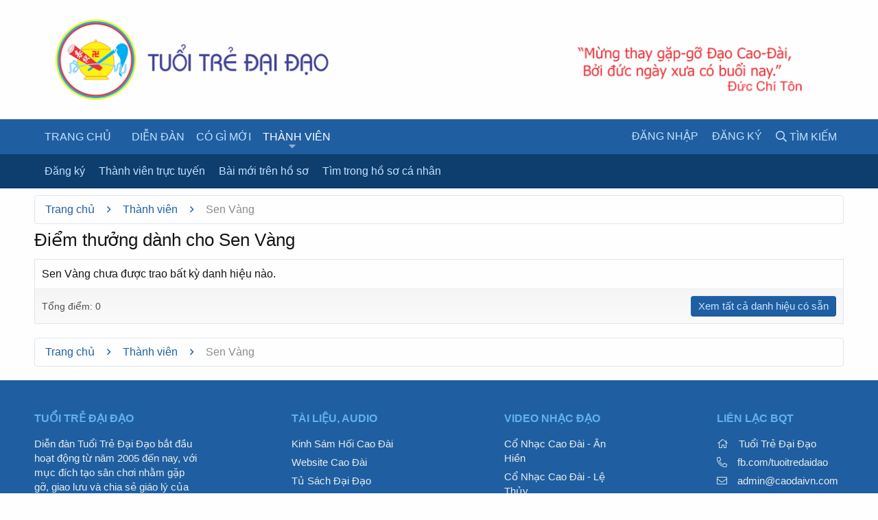

--- FILE ---
content_type: text/css; charset=utf-8
request_url: https://caodaivn.com/css.php?css=public%3Aextra.less&s=5&l=2&d=1632495968&k=9e2180ca76596ebd8228d142cf0229ab731be55a
body_size: 340
content:
@charset "UTF-8";

/********* public:extra.less ********/
.itemList-itemOverlayTop{z-index:200}.js-visitorMenuBody .menu-row{padding:15px}.formButtonGroup{justify-content:center}.formButtonGroup .button{margin-right:15px;margin-bottom:5px}.formButtonGroup .formButtonGroup-primary,.formButtonGroup .formButtonGroup-extra{display:flex;margin-bottom:0;margin-left:0;flex-direction:column;justify-content:center;flex-flow:row wrap}dd.formButtonGroup .button{margin-right:10px}.formSubmitRow-controls{padding-bottom:0}.formSubmitRow-controls .button{margin-bottom:5px;margin-right:10px}.block[data-widget-definition="visitor_panel"] .avatar.avatar--m{width:84px;height:84px;font-size:50px}.block[data-widget-definition="visitor_panel"] .contentRow-main:before{display:none}.block[data-widget-definition="visitor_panel"] .contentRow-header{font-size:15px}.block[data-widget-definition="visitor_panel"] .contentRow-lesser{display:none}.block[data-widget-definition="visitor_panel"] .contentRow-minor{margin-top:7px;margin-bottom:-7px}.block[data-widget-definition="visitor_panel"] .contentRow-minor .pairs{line-height:20px}.block[data-widget-section="staffMembers"] .avatar.avatar--xs{width:40px;height:40px;font-size:24px}.block[data-widget-section="staffMembers"] .contentRow{align-items:center}.block[data-widget-section="staffMembers"] .contentRow-main .username{font-weight:600}.block[data-widget-definition="forum_statistics"] .block-row{padding-top:5px;padding-bottom:5px}.block[data-widget-definition="forum_statistics"] .pairs{font-size:14px;line-height:18px}

--- FILE ---
content_type: application/javascript
request_url: https://caodaivn.com/js/brivium/nitrogen/extra.js?_v=98bacaa3
body_size: 674
content:
/////		ALL		/////

/* Tooltip */

$('.block--category .block-header').each(function () {

	var hc = $(this).children('a').width();
	var position = $(this).children('a').position();
	var pLeft = position.left;
	var pRight = $(this).outerWidth() - (pLeft + hc);

	if ( $("html").attr("dir") === 'RTL' )
	{
		$(this).children('.block-tooltip').css({'right': pRight + hc + 10});
	} else if ( $("html").attr("dir") === 'LTR' )
	{
		$(this).children('.block-tooltip').css({'left': pLeft + hc + 10});
	}

	$(".block-header > a").hover(function() {
		$(this).siblings('.block-tooltip').fadeIn('250');
	}, function() {
		$(this).siblings('.block-tooltip').fadeOut('250');
	});
});

/* Tooltip -- End */

/*Sub-node*/

$('.node-subNodeMenu').each(function() {
	$(this).appendTo($(this).siblings('.node-statsMeta'));
});

/*Sub-node -- End */

/* Footer */

$('.p-footer').append('<div class="p-footer-bottom"><div class="p-footer-inner"></div></div>');
$('.p-footer-debug').appendTo($('.p-footer-bottom > .p-footer-inner'));

$('.p-footer').each(function() {
	if ( $('.p-footer').has('.p-footer-top').length && !$('.p-footer').has('.p-footer-middle').length ) {
		$(this).children('.p-footer-top').children('.p-footer-inner').append('<div class="BRCopyright"><div class="content-brcpright"><a href="https://caodaivn.com" class="item-brcp" title="XenForo">XenForo</a><span> ™  © 2005-2021 CAODAIVN.COM.</span></div></div>');
	} else if ( $('.p-footer').has('.p-footer-top').length && $('.p-footer').has('.p-footer-middle').length ) {
		$(this).children('.p-footer-middle').children('.p-footer-inner').append('<div class="BRCopyright"><div class="content-brcpright"><a href="https://caodaivn.com" class="item-brcp" title="XenForo">XenForo</a><span> ™  © 2005-2021 CAODAIVN.COM.</span></div></div>');
	} else {
		$(this).children('.p-footer-inner').append('<div class="BRCopyright"><div class="content-brcpright"><a href="https://caodaivn.com" class="item-brcp" title="XenForo">XenForo</a><span> ™  © 2005-2021 CAODAIVN.COM.</span></div></div>');
	}
});

$('.BRCopyright').css({'float': 'left', 'marginTop': 2, 'marginBottom': 2});

/* Footer -- End */

/* Bonus */

$('.p-body-sidebar .block-row + .block-row').before('<hr class="block-separator" />');

$('.button').closest('dl.formRow:not(.formSubmitRow, .formSubmitRow--sticky)').children('dd').addClass('formButtonGroup');

$('.message-attribution').each(function(){
	$(this).insertAfter($(this).siblings('.message-content'));
});
$('.message-attribution-main').each(function(){
	$(this).prependTo($(this).parent('').siblings('.message-footer').children('.message-actionBar').children('.actionBar-set--internal'));
});
$('.message-attribution-opposite').each(function(){
	$(this).appendTo($(this).parent('').siblings('.message-footer').children('.message-actionBar').children('.actionBar-set--external'));
});

$('.block-outer--after').each(function() {
	if ( ($(this).children().length == 1) && ($(this).children('.block-outer-opposite').children().length == 1) && ($(this).children('.block-outer-opposite').children('.showIgnoredLink').hasClass('is-hidden')) )
	{
		$(this).hide();
	}
});

$('.showIgnoredLink').click(function() {
	if ( ($(this).closest('.block-outer--after').children().length == 1) )
	{
		$(this).closest('.block-outer--after').hide();
	}
});

/////		Nitrogen		/////

var navOffset = $('.p-nav').offset();
$('.p-navEl.is-selected .p-navEl-splitTrigger').removeAttr('data-xf-click');

$(window).scroll(function(){
	if ( $(this).scrollTop() >= navOffset.top ) {
		$('.p-navEl.is-selected .p-navEl-splitTrigger').attr('data-xf-click', 'menu');
	} else {
		$('.p-navEl.is-selected .p-navEl-splitTrigger').removeAttr('data-xf-click');
	}
});